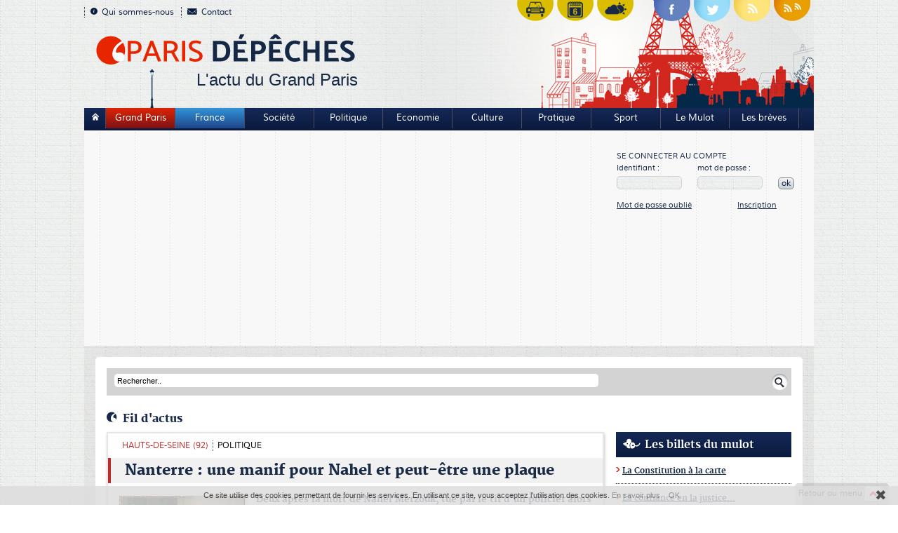

--- FILE ---
content_type: text/html;charset=UTF-8
request_url: https://www.parisdepeches.fr/256-92_Hauts_de_Seine.html
body_size: 7522
content:
<!DOCTYPE HTML>
<html lang="fr-FR" >
<head>
<meta content="text/html; charset=UTF-8" http-equiv="content-type"/>
<title>ParisDepeches.fr - Hauts - l&#039;information et les actus de Paris et de la petite couronne</title>
<meta name="description" content="ParisDepeches - Hauts - l&#039;actu et les news de la petite couronne avec des infos, dossiers, dernieres minutes" />
<meta name="keywords" content="ParisDepeches, info, actus, depeches, news, Hauts" />
<link type="text/css" href="/_css/parisdepeche.front.css" rel="stylesheet" />

<script src="/jelix-FRef4TE3t8rseF/jquery/jquery.min.js" type="text/javascript" ></script>
<script src="/_js/parisdepeche.front.min.js" type="text/javascript" ></script>
<meta name="publisher" content="Parisdepeches.fr"/>

<meta name="copyright" content="Parisdepeches.fr"/>

<meta name="robots" content="index, follow" />

<meta name="geo.region" content="France" />

<meta name="geo.placename" content="France" />

<meta name="viewport" content="width=device-width, initial-scale=1.0, maximum-scale=1.0, user-scalable=1" />

<meta name="robots" content="index, follow" />
<link rel="icon" type="image/ico" href="/_img/favicon.ico" />
<link rel="shortcut icon" href="/_img/favicon.ico" />
<meta property="og:image" content="https://www.parisdepeches.fr/_img/logo_facebook.png"/><meta property="og:type" content="website"/><meta property="fb:page_id" content="250962694973956" /><meta property="og:site_name" content="ParisDepeches.fr"/><meta property="fb:admins" content="100001843241993"/><meta property="og:url" content="https://www.parisdepeches.fr/"/><meta property="og:title" content="ParisDepeches.fr - L'info en ligne à Paris, en France et dans le monde "/>

<meta property="og:description" content="ParisDepeches - Hauts - l'actu et les news de la petite couronne avec des infos, dossiers, dernieres minutes" /></head><body >
<div id="global">
	<div id="header">
	<div id="head">
		<ul class="menu_top">
	<li><a href="/qui_sommes_nous.html"><img class="puce1" src="/_img/puce_infos.png" width="10" height="10" alt="Qui sommes-nous" />Qui sommes-nous</a></li>
	<li><a class="contac" href="/contact.html"><img class="puce1" src="/_img/puce_contact.png" width="14" height="9" alt="Contact" />Contact</a></li>
</ul>
<ul class="menu_top center">
	<li><a class="medias_scx" href="/circulation-paris.html"><img class="media" src="/_img/circulation_head.png"  alt="Circulation Paris" /></a></li>
	<li><a class="medias_scx" href="/agenda-evenements-paris.html" onclick="this.target='_blank'"><img class="media" src="/_img/evenement_head.png"  alt="Agenda evenements Paris" /></a></li>

	<li><a class="medias_scx" href="/meteo-paris.html"><img class="media meteo_bt" src="/_img/meteo_head.png"  alt="météo Paris" /></a></li>

	<li class="on_bottom"><a class="medias_scx" href="https://www.facebook.com/parisdepeches" onclick="this.target='_blank'" title="Suivez Parisdépêches sur facebook"><img class="media" src="/_img/puce_fb.png" alt="Parisdépêches facebook"/></a></li>
	<li><a class="medias_scx" href="https://twitter.com/Paris_Depeches" onclick="this.target='_blank'"><img class="media" src="/_img/puce_twitt.png"  alt="Parisdépêches twitter" /></a></li>
	<li><a class="medias_scx" href="/rss.html" onclick="this.target='_blank'"><img class="media" src="/_img/puce_rss.png"  alt="Parisdépêches rss" /></a></li>
	<li><a class="medias_scx" href="/global-rss.html" onclick="this.target='_blank'"><img class="media" src="/_img/puce_rss2.png"  alt="Parisdépêches rss" /></a></li>
</ul>		<div class="clear"></div>
		<a class="parisdep" href="/"><img class="logo" src="/_img/img_logo.png" width="372" alt="logo parisdepeches" /><span class="baseline">L'actu du Grand Paris</span></a>
		<div class="invis"><a href="/"><img class="parisdeplogo" src="/_img/img_logo_pt.png" alt="parisdepeches" /></a></div>
		<div class="clear"></div>
	</div><!--head-->
	<div class="blu_content">
	<ul id="top" class="nav_barre">
		<li class="house" ><a class="first_btn_home" href="/"><img class="puce_h maison" src="/_img/puce_home.png" width="10" height="11" alt="Accueil" /></a></li>
		<li><a class="gp" href="/4096-Grand-Paris.html">Grand Paris</a></li>
		<li><a class="fr" href="/2048-France.html">France</a></li>
					<li ><a href="/2-Societe/">Société</a></li>
					<li ><a href="/16-Politique/">Politique</a></li>
					<li ><a href="/32-Economie/">Economie</a></li>
					<li ><a href="/1-Culture/">Culture</a></li>
					<li ><a href="/4-Pratique/">Pratique</a></li>
					<li ><a href="/64-Sport.html">Sport</a></li>
					<li ><a href="/les-billets-du-mulot.html">Le Mulot</a></li>
					<li ><a href="/billets.html">Les brèves</a></li>
			</ul>
	<div class="clear"></div>
	
</div>
<div class="s_menu">
	<div class="pub">
			<div id="zonePub">
		<div>



		
					
<script async src="//pagead2.googlesyndication.com/pagead/js/adsbygoogle.js"></script>
<!-- Parisdepeches_Responsive -->
<ins class="adsbygoogle"
     style="display:block"
     data-ad-client="ca-pub-6098416651664700"
     data-ad-slot="4527974757"
     data-ad-format="auto"></ins>
<script>
(adsbygoogle = window.adsbygoogle || []).push({});
</script>
					
		
			
		</div>
	</div>
	</div><!--pub-->
	<div id="account_box">
					<div id="formLogin">
				<table class="my_count">
						<tr>
							<td colspan="3"><p class="mcount">Se connecter au compte</p></td>
						</tr>
						<tr>
							<td><p><label class="txt_form" for="email">Identifiant : </label></p></td>
							<td><p><label class="txt_form" for="password">mot de passe : </label></p></td>
							<td></td>
						</tr>
						<tr>
							<td><p><input class="form_champ" onclick="if(this.value==this.defaultValue)value=''" onblur="if(this.value=='')value=this.defaultValue;" type="text" name="email" id="email" onkeypress="return sendLogin(event)" /></p></td>
							<td><p><input class="form_champ" onclick="if(this.value==this.defaultValue)value=''" onblur="if(this.value=='')value=this.defaultValue;" type="password" name="password" id="password" onkeypress="return sendLogin(event)" /></p></td>
							<td><span id="oksendlogin" class="ok" onclick="submit_form_login(document.getElementById('email').value, document.getElementById('password').value, 'Connexion effectu&eacute;e avec succ&egrave;s', 'Email ou mot de passe incorrect.');">ok</span></td>
						</tr>
						
						<tr>
							<td><p><a class="log_p" href="#" onclick="$('#formLogin').css('display', 'none');$('#formLostPass').css('display', 'block');return(false);">Mot de passe oublié</a></p></td>
							<td class="okay"><p><a class="log_p inscrip" href="/inscription.html">Inscription</a></p></td>
							<td></td>
						</tr>
				</table><!--my_count-->
			</div><!--formLogin-->
			<div id="formLostPass">
				<div>
					<img src="/_img/closepopup.gif" onclick="$('#formLostPass').css('display', 'none');$('#formLogin').css('display', 'block');return(false);" alt="FERMER"/>
				</div>
				<div>
					<table class="mdp_lost">
						<tr>
							<td colspan="2"><input class="form_champ" type="text" value="Votre email" onclick="if(this.value==this.defaultValue)value=''" onblur="if(this.value=='')value=this.defaultValue;" maxlength="64" size="36" name="email" id="email_mdp"/></td>
							<td colspan="2"><a class="sent compte" onclick="submit_form_mdp($('input#email_mdp').val());">Ok</a></td>
						</tr>
			       
					</table>
				</div>
			</div><!--formLostPass-->
			</div><!--account_box-->
	<div class="clear"></div>
</div><!--s-menu-->
<div class="clear"></div>	<div class="clear"></div>
</div><!--header-->
	<div id="center">
		<div id="contain">
				
				<div id="zone_rechercher">
		<form id="moteur_recherche_f" class="search" method="get" action="/">
			<fieldset>
				<input class="rechercher" type="text" size="20" name="search" value="Rechercher.." onclick="if(this.value==this.defaultValue)value=''" onblur="if(this.value=='')value=this.defaultValue;" />
				<img id="btn_search" class="searching" onclick="$('#moteur_recherche_f').submit();return (false);" width="23" height="23" src="/_img/ok.png" alt="search" />
			</fieldset>
		</form>
		</div><!--zone_rechercher-->
		<div class="clear"></div>
					<div class="clear"></div> 		
		<div class="clear"></div>
			<p class="titre fil"><img class="puce_t" src="/_img/puce_titre.png" width="15" height="15" alt="Accueil" />
			Fil d'actus
			</p>
			<div class="bloc_point2"></div><!--bloc_point-->
			<div class="clear"></div>			<div id="col_gauche_2">
			


																	<div class="box_fil">
																																					  									<span class="onglet  rouge">Hauts-de-Seine (92)</span>
																																									<span class="onglet  bord">Politique</span>
																						<div class="clear_marge"></div>
												<h3 class="title  red"><a href="/16-Politique/256-92_Hauts_de_Seine/17305-Nanterre_manif_pour_Nahel_peut_etre_plaque.html">Nanterre : une manif pour Nahel et peut-être une plaque</a></h3>
						<div class="clear"></div>
						
						<div class="cont">
							<div class="image_std">
								<img onclick="document.location='/16-Politique/256-92_Hauts_de_Seine/17305-Nanterre_manif_pour_Nahel_peut_etre_plaque.html';" class="image click" src="/_img/uploaded/p/1/7/p17305.std.png" alt="Nanterre, Nahel, Raphaël Adam, plaque"/>
								<p class="copyr">&copy;dr</p>							</div><!--image_std-->
						</div><!--cont-->	
							<p class="summary">Deux après la mort de Nahel Merzouk, tué par le tir d'un policier alors qu'il fuyait un contrôle, une manifestation a eu lieu vendredi 27 juin à Nanterre (Hauts-de-Seine). Surprise : le maire, Raphaël Adam, a proposé de poser une plaque commémorative.</p>						<div class="txt">
							<div class="pubby">Le&nbsp;28 Juin 2025 14:39&nbsp;</div>
							<div class="comment">
							
							</div>
						</div><!--txt-->
						<div class="clear"></div>
					</div><!--box_fil-->
					
										<div class="apparition_bann">
																	</div><!--apparition_bann-->
										
									<div class="box_fil">
																																					  									<span class="onglet  rouge">Hauts-de-Seine (92)</span>
																																									<span class="onglet  bord">Société</span>
																						<div class="clear_marge"></div>
												<h3 class="title  red"><a href="/2-Societe/256-92_Hauts_de_Seine/17260-Neuilly_lance_une_chaise_sur_rabbin.html">Neuilly : il lance une chaise sur un rabbin</a></h3>
						<div class="clear"></div>
						
						<div class="cont">
							<div class="image_std">
								<img onclick="document.location='/2-Societe/256-92_Hauts_de_Seine/17260-Neuilly_lance_une_chaise_sur_rabbin.html';" class="image click" src="/_img/uploaded/p/1/7/p17260.std.png" alt="Neuilly, chaise, rabbin, Elie Lemmel, Palestinien"/>
								<p class="copyr">&copy;dr</p>							</div><!--image_std-->
						</div><!--cont-->	
							<p class="summary">Ce vendredi à Neuilly-sur-Seine (Hauts-de-Seine), le rabbin Elie Lemmel tranquillement assis en terrasse a reçu une chaise sur la tête. Qui l'a lancée ? Un homme qui serait un Palestinien de Gaza selon ses papiers allemands, et ne parle qu'en arabe.</p>						<div class="txt">
							<div class="pubby">Le&nbsp;6 Juin 2025 23:30&nbsp;</div>
							<div class="comment">
							
							</div>
						</div><!--txt-->
						<div class="clear"></div>
					</div><!--box_fil-->
					
										
									<div class="box_fil">
																																					  									<span class="onglet  rouge">Hauts-de-Seine (92)</span>
																																									<span class="onglet  bord">Politique</span>
																						<div class="clear_marge"></div>
												<h3 class="title  red"><a href="/16-Politique/256-92_Hauts_de_Seine/16784-Scandale_Jean_Marie_Pen_des_amis_droite.html">Scandale : Jean-Marie Le Pen a des amis de droite</a></h3>
						<div class="clear"></div>
						
						<div class="cont">
							<div class="image_std">
								<img onclick="document.location='/16-Politique/256-92_Hauts_de_Seine/16784-Scandale_Jean_Marie_Pen_des_amis_droite.html';" class="image click" src="/_img/uploaded/p/1/6/p16784.std.png" alt="Jean-Marie Le Pen, Médiapart, néonazis, droite, Front national"/>
								<p class="copyr">&copy;dr</p>							</div><!--image_std-->
						</div><!--cont-->	
							<p class="summary">Scandale ou anecdote amusante... Jean-Marie Le Pen, 96 ans, qui n'a plus toute sa raison (sinon il serait au tribunal avec sa fille dans l'affaire des faux assistants parlementaires) a reçu des sympathisants très à droite, "néonazis", dit Mediapart.</p>						<div class="txt">
							<div class="pubby">Le&nbsp;1 Octobre 2024 08:17&nbsp;</div>
							<div class="comment">
							
							</div>
						</div><!--txt-->
						<div class="clear"></div>
					</div><!--box_fil-->
					
										
									<div class="box_fil">
																																					  									<span class="onglet  rouge">Essonne (91)</span>
																																  									<span class="onglet  rouge">Hauts-de-Seine (92)</span>
																																  									<span class="onglet  rouge">Paris (75)</span>
																																									<span class="onglet  bord">Société</span>
																						<div class="clear_marge"></div>
												<h3 class="title  red"><a href="/2-Societe/128-75_Paris/14206-Une_manifestation_samedi_dans_Paris.html">Une manifestation ce samedi dans Paris</a></h3>
						<div class="clear"></div>
						
						<div class="cont">
							<div class="image_std">
								<img onclick="document.location='/2-Societe/128-75_Paris/14206-Une_manifestation_samedi_dans_Paris.html';" class="image click" src="/_img/uploaded/p/1/4/p14206.std.png" alt="Manifestation, Paris, violences, immigration, Gabriel"/>
								<p class="copyr">&copy;dr</p>							</div><!--image_std-->
						</div><!--cont-->	
							<p class="summary">Une manifestation, la première depuis le déconfinement, devrait avoir lieu ce samedi 30 mai dans Paris, de la place de la Madeleine vers Opéra. Elle a été interdite par la Préfecture de police.</p>						<div class="txt">
							<div class="pubby">Le&nbsp;30 Mai 2020 07:55&nbsp;</div>
							<div class="comment">
							
							</div>
						</div><!--txt-->
						<div class="clear"></div>
					</div><!--box_fil-->
					
										
									<div class="box_fil">
																																														<span class="onglet  bord">Faits divers</span>
																																  									<span class="onglet  rouge">Hauts-de-Seine (92)</span>
																						<div class="clear_marge"></div>
												<h3 class="title  red"><a href="/65536-Faits_divers/256-92_Hauts_de_Seine/14132-Deux_motards_policiers_percutes_Colombes.html">Deux motards policiers percutés à Colombes</a></h3>
						<div class="clear"></div>
						
						<div class="cont">
							<div class="image_std">
								<img onclick="document.location='/65536-Faits_divers/256-92_Hauts_de_Seine/14132-Deux_motards_policiers_percutes_Colombes.html';" class="image click" src="/_img/uploaded/p/1/4/p14132.std.png" alt="motards, police, Colombes"/>
								<p class="copyr">&copy;dr</p>							</div><!--image_std-->
						</div><!--cont-->	
							<p class="summary">Un individu,Youssef T., 29 ans, arrêté depuis, a percuté volontairement deux motards de la police nationale, ce lundi 27 avril vers 17h40 à Colombes (Hauts-de-Seine).</p>						<div class="txt">
							<div class="pubby">Le&nbsp;27 Avril 2020 20:56&nbsp;</div>
							<div class="comment">
							
							</div>
						</div><!--txt-->
						<div class="clear"></div>
					</div><!--box_fil-->
					
										
							</div><!--col_gauche_2-->
			<div id="col_droite_2">	
											<div id="col_droite_nofloat"><div id="col_droite_top">
		<div class="billets_zone">
	<h4 class="class_titre"><img class="puce" src="/_img/mulot.png" alt="" />Les billets du mulot</h4>
	<ul>
		
			<li><img src="/_img/puce-billets.gif" alt=""/><a href="/les-billets-du-mulot.html#1593">La Constitution à la carte
			</a></li>
		
			<li><img src="/_img/puce-billets.gif" alt=""/><a href="/les-billets-du-mulot.html#1592">La confiance en la justice...
			</a></li>
		
			<li><img src="/_img/puce-billets.gif" alt=""/><a href="/les-billets-du-mulot.html#1590">Le journal "Le Monde" découvre l'accréditation
			</a></li>
		
			<li><img src="/_img/puce-billets.gif" alt=""/><a href="/les-billets-du-mulot.html#1589">Le journaliste et le collier d'immunité
			</a></li>
			</ul>
	<a class="billets_link" href="/les-billets-du-mulot.html">Voir tous les billets</a>
</div>	<div class="pub2">
			<div class="boxRight">
				
<div style="width:250px;height:250px;line-height:250px;vertical-align: middle;text-align:center" id="o1adiv34467331">
	<noscript><a href="http://www.okoclick.fr" target="_blank">Régie pub et affiliation - OkoClick</a></noscript>
	<script type="text/javascript">
		var _oaf = _oaf || [];
		_oaf.push('3-31-2545-4-30467424256-0-o1adiv34467331');
		(function() 
		{
			var oaScpt = (("https:" == document.location.protocol) ? "https://" : "http://") + "www.okoads.com/adj.js?"+Math.floor(Math.random()*99999999999);
			var oaSe = document.createElement('script');
			oaSe.src = oaScpt;
			oaSe.setAttribute('async', 'true');
			document.documentElement.firstChild.appendChild(oaSe);
		})();
	</script>
</div>

			</div>
<br/>
	</div><!--pub2-->
</div><!--col_droite_top--><div id="col_droite_bottom_fixed">




	<div class="reagir">
		<h4 class="class_titre">Soutenez Paris Dépêches</h4>
			<div class="cont_alert">
				<p>Paris Dépêches est édité par une association indépendante, sans aucune subvention.
				Si vous appréciez notre travail, vous pouvez nous soutenir : <br />
				- <a href="https://www.helloasso.com/associations/association-pour-un-media-libre-et-collaboratif-francilien/adhesions/soutenez-l-association-et-devnez-contributeur-pour-paris-depeches" target="_blank">Adhérer à l'association</a><br />
				- <a href="https://www.helloasso.com/don/associations/association-pour-un-media-libre-et-collaboratif-francilien" target="_blank">Faire un don</a>
				</p>
			</div>
	</div>
<br/>
	
	<div class="les_plus">
	<h4 class="class_titre"><img class="puce" src="/_img/puce_post.png" width="20" height="19" alt="articles recommandés" />Plumes</h4>
	<div class="liste_article">
					<div class="bloc_art">
				<div class="image_thumbnail">
					<a href="/1-Culture/2048-France/17790-Tard_dans_nuit%C2%A0Yann_Queffelec.html"><img class="pt_img" src="/_img/uploaded/p/1/7/p17790.thumbnail.png" alt="" /><span class="txt_arti">Tard dans la nuit : Yann Queffélec</span></a>
				</div>
				<!--<span class="comment"><a href="/1-Culture/2048-France/17790-Tard_dans_nuit%C2%A0Yann_Queffelec.html"><img class="bulles" src="/_img/puce_bulle.png" width="17" height="16" alt="commentaires" /><span class="rouge_vif">0</span> réaction(s)</a></span>-->
				<div class="clear"></div>
			</div><!--bloc_art-->
					<div class="bloc_art">
				<div class="image_thumbnail">
					<a href="/1-Culture/2048-France/17676-La_marchande_d%E2%80%99oublies%2C_Pierre_Jourde.html"><img class="pt_img" src="/_img/uploaded/p/1/7/p17676.thumbnail.png" alt="" /><span class="txt_arti">"La marchande d’oublies", de Pierre Jourde</span></a>
				</div>
				<!--<span class="comment"><a href="/1-Culture/2048-France/17676-La_marchande_d%E2%80%99oublies%2C_Pierre_Jourde.html"><img class="bulles" src="/_img/puce_bulle.png" width="17" height="16" alt="commentaires" /><span class="rouge_vif">0</span> réaction(s)</a></span>-->
				<div class="clear"></div>
			</div><!--bloc_art-->
					<div class="bloc_art">
				<div class="image_thumbnail">
					<a href="/1-Culture/2048-France/17661-Qui_tue_Virginie%C2%A0_Julien_Mucchielli.html"><img class="pt_img" src="/_img/uploaded/p/1/7/p17661.thumbnail.png" alt="" /><span class="txt_arti">"Qui a tué Virginie ?" de Julien Mucchielli</span></a>
				</div>
				<!--<span class="comment"><a href="/1-Culture/2048-France/17661-Qui_tue_Virginie%C2%A0_Julien_Mucchielli.html"><img class="bulles" src="/_img/puce_bulle.png" width="17" height="16" alt="commentaires" /><span class="rouge_vif">0</span> réaction(s)</a></span>-->
				<div class="clear"></div>
			</div><!--bloc_art-->
					<div class="bloc_art">
				<div class="image_thumbnail">
					<a href="/1-Culture/2048-France/17642-Au_grand_jamais%2C_Jakuta_Alikavazovic.html"><img class="pt_img" src="/_img/uploaded/p/1/7/p17642.thumbnail.png" alt="" /><span class="txt_arti">"Au grand jamais", de Jakuta Alikavazovic</span></a>
				</div>
				<!--<span class="comment"><a href="/1-Culture/2048-France/17642-Au_grand_jamais%2C_Jakuta_Alikavazovic.html"><img class="bulles" src="/_img/puce_bulle.png" width="17" height="16" alt="commentaires" /><span class="rouge_vif">0</span> réaction(s)</a></span>-->
				<div class="clear"></div>
			</div><!--bloc_art-->
					<div class="bloc_art">
				<div class="image_thumbnail">
					<a href="/1-Culture/2048-France/17617-C%E2%80%99est_gaiete_m%E2%80%99en_impose%2C_Francois_Morel.html"><img class="pt_img" src="/_img/uploaded/p/1/7/p17617.thumbnail.png" alt="" /><span class="txt_arti">"C’est la gaieté qui m’en impose", de ...</span></a>
				</div>
				<!--<span class="comment"><a href="/1-Culture/2048-France/17617-C%E2%80%99est_gaiete_m%E2%80%99en_impose%2C_Francois_Morel.html"><img class="bulles" src="/_img/puce_bulle.png" width="17" height="16" alt="commentaires" /><span class="rouge_vif">0</span> réaction(s)</a></span>-->
				<div class="clear"></div>
			</div><!--bloc_art-->
					<div class="bloc_art">
				<div class="image_thumbnail">
					<a href="/1-Culture/2048-France/17571-Il_pleut_sur_parade%2C_Lucie_Anne_Belgy.html"><img class="pt_img" src="/_img/uploaded/p/1/7/p17571.thumbnail.png" alt="" /><span class="txt_arti">"Il pleut sur la parade", de Lucie-Anne Belgy</span></a>
				</div>
				<!--<span class="comment"><a href="/1-Culture/2048-France/17571-Il_pleut_sur_parade%2C_Lucie_Anne_Belgy.html"><img class="bulles" src="/_img/puce_bulle.png" width="17" height="16" alt="commentaires" /><span class="rouge_vif">0</span> réaction(s)</a></span>-->
				<div class="clear"></div>
			</div><!--bloc_art-->
					<div class="bloc_art">
				<div class="image_thumbnail">
					<a href="/1-Culture/2048-France/17531-Un_petit_peu_malheureusement_Claire_Castillon.html"><img class="pt_img" src="/_img/uploaded/p/1/7/p17531.thumbnail.png" alt="" /><span class="txt_arti">"Un petit peu malheureusement" de Claire ...</span></a>
				</div>
				<!--<span class="comment"><a href="/1-Culture/2048-France/17531-Un_petit_peu_malheureusement_Claire_Castillon.html"><img class="bulles" src="/_img/puce_bulle.png" width="17" height="16" alt="commentaires" /><span class="rouge_vif">0</span> réaction(s)</a></span>-->
				<div class="clear"></div>
			</div><!--bloc_art-->
					<div class="bloc_art">
				<div class="image_thumbnail">
					<a href="/1-Culture/2048-France/17506-C%2C_d%E2%80%99Amanda_Sthers.html"><img class="pt_img" src="/_img/uploaded/p/1/7/p17506.thumbnail.png" alt="" /><span class="txt_arti">"C", d’Amanda Sthers</span></a>
				</div>
				<!--<span class="comment"><a href="/1-Culture/2048-France/17506-C%2C_d%E2%80%99Amanda_Sthers.html"><img class="bulles" src="/_img/puce_bulle.png" width="17" height="16" alt="commentaires" /><span class="rouge_vif">0</span> réaction(s)</a></span>-->
				<div class="clear"></div>
			</div><!--bloc_art-->
		
	</div><!--liste_articles-->
</div><!--les plus-->	<br/>
		<div class="billets_zone">
	<h4 class="class_titre"><img class="puce" src="/_img/expresso.png" alt="" />Expresso&nbsp;</h4>
	<ul>
		
			<li><img src="/_img/puce-billets.gif" alt=""/><a href="/billets.html#1603">Euro Hand : la France se relance
			</a></li>
		
			<li><img src="/_img/puce-billets.gif" alt=""/><a href="/billets.html#1601">Des millions de mots de passe volés
			</a></li>
		
			<li><img src="/_img/puce-billets.gif" alt=""/><a href="/billets.html#1602">Le PSG a battu Auxerre : 1-0
			</a></li>
		
			<li><img src="/_img/puce-billets.gif" alt=""/><a href="/billets.html#1600">Cyclisme : décès de Thierry Cazeneuve
			</a></li>
			</ul>
	<a class="billets_link" href="/billets.html">Voir les autres brèves</a>
</div>	
	<div>
		<a href="/agenda-evenements-paris.html"><img src="/_img/agenda-evenements.png" alt="Agenda des évènements à Paris" /></a>
	</div>
		<br/>
	
	<div class="reagir">
		<div class="cont_alert">	
				    <p>Vous pensez qu' <strong>un sujet mérite d'être traité ?</strong><br />
			Vous constatez un problème mais <strong>personne n'en parle&nbsp;?</strong>
			</p>
			 <a class="btn_reagir" href="/contact.html">&raquo; Alertez-nous !</a>	    
		</div><!--cont_alerte-->	
	    </div><!--reagir-->
	
	
	
	
	
	<div class="ea">
		<a href="http://www.easyartisan.fr" onclick="this.target='_blank';"><img src="/_img/easyartisan.png" alt="trouvez artisan proche de chez vous" /></a>
	</div>
</div><!--col_right_bottom_fixed-->
</div>
						<div id="nanim" style="width:100%;height:100%;overflow:hidden;min-height:660px;">

	<div id="new_boxRight_animate" style="position: relative; top: 0px;">
		<br /><a href="http://parisdepeches.vinsderegion.fr" onclick="this.target = '_blank'"><img src="/_img/adv/bannier_vdr_parisdep.jpg" alt="Commande de vin" /></a><br />
		<br /><a href="http://parisdepeches.okoop.fr" onclick="this.target = '_blank'"><img src="/_img/adv/encart_okoop.png" alt="Vêtements bio" /></a><br />
			<div>
		<script async src="//pagead2.googlesyndication.com/pagead/js/adsbygoogle.js" type="text/javascript"></script>
		<!-- parisdepeches, 250x250 -->
		<ins class="adsbygoogle"
			  style="display:inline-block;width:250px;height:250px"
			  data-ad-client="ca-pub-6098416651664700"
			  data-ad-slot="5061324358"></ins>
		<script type="text/javascript">
		(adsbygoogle = window.adsbygoogle || []).push({}); </script>

	</div>
	</div><!--new_boxRight_animate-->
</div>

<script type="text/javascript">
$( document ).ready(function() {
	var min = 2000;
	if($('#col_gauche_2').height() > $('#col_right_2').height()){ $('#col_right_2').height($('#col_gauche_2').height());	}
	if($('#col_right_2').height() > $('#col_gauche_2').height()){ $('#col_gauche_2').height($('#col_right_2').height());	}
	$('#nanim').height(  $('#col_gauche_2').height() -  $('#col_droite_nofloat').height() );
	if(  $('#nanim').height() > 1000  )
	{
		$(window).scroll(function ()
		{
			if($(window).scrollTop() > min)
			{
				m = $(window).scrollTop() - (min+5);
				if($('#nanim').height() < m + $('#new_boxRight_animate').height())
				{
					m = $('#nanim').height()-$('#new_boxRight_animate').height();				
				}
				$('#new_boxRight_animate').css('top',m+'px');
			}
			else
			{
				$('#new_boxRight_animate').css('top','0px');
			}
			//console.log( "scrollTop:"+ $(window).scrollTop());
		});
	}
});
</script>								</div><!--col droite_2-->
			<div class="clear"></div>
		</div><!--contain-->
			</div><!--center-->
	<p id="back_top">
	<a class="top_to" href="#top"><img src="/_img/fleche_top.png" width="25" height="24" alt="retour menu" /><span class="top_to">Retour au menu</span></a>
</p>

	<ul id="footer">
				<li><a href="/">A la une</a></li>
					<li><a href="/2-Societe/">Société</a></li>
					<li><a href="/16-Politique/">Politique</a></li>
					<li><a href="/32-Economie/">Economie</a></li>
					<li><a href="/1-Culture/">Culture</a></li>
					<li><a href="/4-Pratique/">Pratique</a></li>
					<li><a href="/64-Sport.html">Sport</a></li>
					<li><a href="/les-billets-du-mulot.html">Le Mulot</a></li>
					<li><a href="/billets.html">Les brèves</a></li>
		
			<li><a href="/mentions_legales.html">Mentions légales</a></li>
			<li><a href="/cgu.html">CGU</a></li>

			<li><a href="/dossier.html">Dossiers</a></li>
			<li><a href="/qui_sommes_nous.html">Qui sommes-nous</a></li>
			<li><a onclick="this.target='_blank';" href="http://www.okoclick.fr">Publicité</a></li>
			<li class="lastItem"><a href="/contact.html">Contact</a></li>
	</ul><!--footer-->
	<div class="clear"></div>
	<p class="noke">
		&copy; 2013 AMLCF - Réalisation : <a onclick="this.target='_blank';" href="http://www.nokeweb.fr/">NokéWeb</a>
	</p>


	
<script type="text/javascript">

		$(document).ready(function(){
		// fade in #back-top
			$(function () {
				$(window).scroll(function () {
					if ($(this).scrollTop() > 100) {
						$('#back_top').fadeIn();
					} else {
						$('#back_top').fadeOut();
					}
				});

				// scroll body to 0px on click
				$('#back_top a').click(function () {
					$('body,html').animate({
						scrollTop: 0
					}, 800);
					return false;
				});
			//	$('.on_bottom').jqueryToolTip({
			//	position:"bottom"
			//	});
			});
		});
</script>

<!-- Matomo -->
<script async src="https://www.okotrack.com/matomo.js"></script>
<script>
  var _paq = window._paq = window._paq || [];
  /* tracker methods like "setCustomDimension" should be called before "trackPageView" */
  _paq.push(['trackPageView']);
  _paq.push(['enableLinkTracking']);
  (function() {
    var u="//www.okotrack.com/";
    _paq.push(['setTrackerUrl', u+'matomo.php']);
    _paq.push(['setSiteId', '1']);
    var d=document, g=d.createElement('script'), s=d.getElementsByTagName('script')[0];
    g.async=true; g.src=u+'matomo.js'; s.parentNode.insertBefore(g,s);
  })();
</script>
<!-- End Matomo Code -->
	
	

	
<script type="text/javascript" id="cookiebanner" src="//cookie.nokeweb.net/alert.js?lang=fr&tracking=mixed&ads=mixed&session=true"></script>

</div><!--global-->

<script type="application/ld+json"> {
        "@context" : "http://schema.org",
        "@type" : "Organization",
        "name" : "ParisDepeches.fr",
        "url" : " https://www.parisdepeches.fr ",
        "logo" : "https://www.parisdepeches.fr/_img/img_logo.png"
		}
</script>
		</body></html>

--- FILE ---
content_type: text/html; charset=utf-8
request_url: https://www.google.com/recaptcha/api2/aframe
body_size: 266
content:
<!DOCTYPE HTML><html><head><meta http-equiv="content-type" content="text/html; charset=UTF-8"></head><body><script nonce="fj_4fskWE0H30Sy58ddBaA">/** Anti-fraud and anti-abuse applications only. See google.com/recaptcha */ try{var clients={'sodar':'https://pagead2.googlesyndication.com/pagead/sodar?'};window.addEventListener("message",function(a){try{if(a.source===window.parent){var b=JSON.parse(a.data);var c=clients[b['id']];if(c){var d=document.createElement('img');d.src=c+b['params']+'&rc='+(localStorage.getItem("rc::a")?sessionStorage.getItem("rc::b"):"");window.document.body.appendChild(d);sessionStorage.setItem("rc::e",parseInt(sessionStorage.getItem("rc::e")||0)+1);localStorage.setItem("rc::h",'1769414923823');}}}catch(b){}});window.parent.postMessage("_grecaptcha_ready", "*");}catch(b){}</script></body></html>